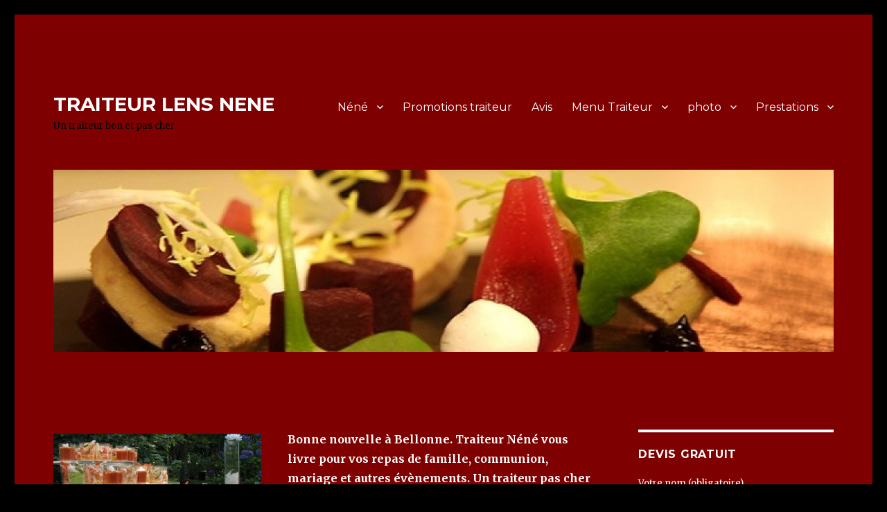

--- FILE ---
content_type: text/html; charset=UTF-8
request_url: https://www.traiteur-lens-nene.com/traiteur/BELLONNE-PAS-DE-CALAIS
body_size: 9848
content:
<!DOCTYPE html><html lang="fr-FR" class="no-js"><head><meta charset="UTF-8"><meta name="viewport" content="width=device-width, initial-scale=1"><link rel="profile" href="http://gmpg.org/xfn/11"> <script defer src="[data-uri]"></script> <meta name='robots' content='index, follow, max-image-preview:large, max-snippet:-1, max-video-preview:-1' /><title>TRAITEUR LENS NENE</title> <script type="application/ld+json" class="yoast-schema-graph">{"@context":"https://schema.org","@graph":[{"@type":"WebSite","@id":"https://www.traiteur-lens-nene.com/#website","url":"https://www.traiteur-lens-nene.com/","name":"TRAITEUR LENS NENE","description":"Un traiteur bon et pas cher","potentialAction":[{"@type":"SearchAction","target":{"@type":"EntryPoint","urlTemplate":"https://www.traiteur-lens-nene.com/?s={search_term_string}"},"query-input":"required name=search_term_string"}],"inLanguage":"fr-FR"},{"@type":"WebPage","@id":"#webpage","url":"","name":"","isPartOf":{"@id":"https://www.traiteur-lens-nene.com/#website"},"breadcrumb":{"@id":"#breadcrumb"},"inLanguage":"fr-FR","potentialAction":[{"@type":"ReadAction","target":[""]}]},{"@type":"BreadcrumbList","@id":"#breadcrumb","itemListElement":[{"@type":"ListItem","position":1,"name":""}]}]}</script> <link rel='dns-prefetch' href='//fonts.googleapis.com' /><link rel='dns-prefetch' href='//s.w.org' /><link rel="alternate" type="application/rss+xml" title="TRAITEUR LENS NENE &raquo; Flux" href="https://www.traiteur-lens-nene.com/feed/" /><link rel="alternate" type="application/rss+xml" title="TRAITEUR LENS NENE &raquo; Flux des commentaires" href="https://www.traiteur-lens-nene.com/comments/feed/" /> <script defer src="[data-uri]"></script> <style type="text/css">img.wp-smiley,
img.emoji {
	display: inline !important;
	border: none !important;
	box-shadow: none !important;
	height: 1em !important;
	width: 1em !important;
	margin: 0 .07em !important;
	vertical-align: -0.1em !important;
	background: none !important;
	padding: 0 !important;
}</style><link rel='stylesheet' id='wp-block-library-css'  href='https://www.traiteur-lens-nene.com/wp-includes/css/dist/block-library/style.min.css?ver=5.8.10' type='text/css' media='all' /><link rel='stylesheet' id='contact-form-7-css'  href='https://www.traiteur-lens-nene.com/wp-content/cache/autoptimize/css/autoptimize_single_e6fae855021a88a0067fcc58121c594f.css?ver=5.5.4' type='text/css' media='all' /><link rel='stylesheet' id='YoutubeShortcodeMargenn-css'  href='https://www.traiteur-lens-nene.com/wp-content/cache/autoptimize/css/autoptimize_single_1490617dfdc15b53af4d60abf33c35c0.css?ver=5.8.10' type='text/css' media='all' /><link rel='stylesheet' id='twentysixteen-fonts-css'  href='https://fonts.googleapis.com/css?family=Merriweather%3A400%2C700%2C900%2C400italic%2C700italic%2C900italic%7CMontserrat%3A400%2C700%7CInconsolata%3A400&#038;subset=latin%2Clatin-ext' type='text/css' media='all' /><link rel='stylesheet' id='genericons-css'  href='https://www.traiteur-lens-nene.com/wp-content/cache/autoptimize/css/autoptimize_single_13a6500ddf36c6dd581877aefc78d34d.css?ver=3.4.1' type='text/css' media='all' /><link rel='stylesheet' id='twentysixteen-style-css'  href='https://www.traiteur-lens-nene.com/wp-content/cache/autoptimize/css/autoptimize_single_705a4faa4696284cf35c535b7b069879.css?ver=5.8.10' type='text/css' media='all' /><style id='twentysixteen-style-inline-css' type='text/css'>/* Custom Page Background Color */
		.site {
			background-color: #7f0000;
		}

		mark,
		ins,
		button,
		button[disabled]:hover,
		button[disabled]:focus,
		input[type="button"],
		input[type="button"][disabled]:hover,
		input[type="button"][disabled]:focus,
		input[type="reset"],
		input[type="reset"][disabled]:hover,
		input[type="reset"][disabled]:focus,
		input[type="submit"],
		input[type="submit"][disabled]:hover,
		input[type="submit"][disabled]:focus,
		.menu-toggle.toggled-on,
		.menu-toggle.toggled-on:hover,
		.menu-toggle.toggled-on:focus,
		.pagination .prev,
		.pagination .next,
		.pagination .prev:hover,
		.pagination .prev:focus,
		.pagination .next:hover,
		.pagination .next:focus,
		.pagination .nav-links:before,
		.pagination .nav-links:after,
		.widget_calendar tbody a,
		.widget_calendar tbody a:hover,
		.widget_calendar tbody a:focus,
		.page-links a,
		.page-links a:hover,
		.page-links a:focus {
			color: #7f0000;
		}

		@media screen and (min-width: 56.875em) {
			.main-navigation ul ul li {
				background-color: #7f0000;
			}

			.main-navigation ul ul:after {
				border-top-color: #7f0000;
				border-bottom-color: #7f0000;
			}
		}
	

		/* Custom Link Color */
		.menu-toggle:hover,
		.menu-toggle:focus,
		a,
		.main-navigation a:hover,
		.main-navigation a:focus,
		.dropdown-toggle:hover,
		.dropdown-toggle:focus,
		.social-navigation a:hover:before,
		.social-navigation a:focus:before,
		.post-navigation a:hover .post-title,
		.post-navigation a:focus .post-title,
		.tagcloud a:hover,
		.tagcloud a:focus,
		.site-branding .site-title a:hover,
		.site-branding .site-title a:focus,
		.entry-title a:hover,
		.entry-title a:focus,
		.entry-footer a:hover,
		.entry-footer a:focus,
		.comment-metadata a:hover,
		.comment-metadata a:focus,
		.pingback .comment-edit-link:hover,
		.pingback .comment-edit-link:focus,
		.comment-reply-link,
		.comment-reply-link:hover,
		.comment-reply-link:focus,
		.required,
		.site-info a:hover,
		.site-info a:focus {
			color: #eeee22;
		}

		mark,
		ins,
		button:hover,
		button:focus,
		input[type="button"]:hover,
		input[type="button"]:focus,
		input[type="reset"]:hover,
		input[type="reset"]:focus,
		input[type="submit"]:hover,
		input[type="submit"]:focus,
		.pagination .prev:hover,
		.pagination .prev:focus,
		.pagination .next:hover,
		.pagination .next:focus,
		.widget_calendar tbody a,
		.page-links a:hover,
		.page-links a:focus {
			background-color: #eeee22;
		}

		input[type="date"]:focus,
		input[type="time"]:focus,
		input[type="datetime-local"]:focus,
		input[type="week"]:focus,
		input[type="month"]:focus,
		input[type="text"]:focus,
		input[type="email"]:focus,
		input[type="url"]:focus,
		input[type="password"]:focus,
		input[type="search"]:focus,
		input[type="tel"]:focus,
		input[type="number"]:focus,
		textarea:focus,
		.tagcloud a:hover,
		.tagcloud a:focus,
		.menu-toggle:hover,
		.menu-toggle:focus {
			border-color: #eeee22;
		}

		@media screen and (min-width: 56.875em) {
			.main-navigation li:hover > a,
			.main-navigation li.focus > a {
				color: #eeee22;
			}
		}
	

		/* Custom Main Text Color */
		body,
		blockquote cite,
		blockquote small,
		.main-navigation a,
		.menu-toggle,
		.dropdown-toggle,
		.social-navigation a,
		.post-navigation a,
		.pagination a:hover,
		.pagination a:focus,
		.widget-title a,
		.site-branding .site-title a,
		.entry-title a,
		.page-links > .page-links-title,
		.comment-author,
		.comment-reply-title small a:hover,
		.comment-reply-title small a:focus {
			color: #ffffff
		}

		blockquote,
		.menu-toggle.toggled-on,
		.menu-toggle.toggled-on:hover,
		.menu-toggle.toggled-on:focus,
		.post-navigation,
		.post-navigation div + div,
		.pagination,
		.widget,
		.page-header,
		.page-links a,
		.comments-title,
		.comment-reply-title {
			border-color: #ffffff;
		}

		button,
		button[disabled]:hover,
		button[disabled]:focus,
		input[type="button"],
		input[type="button"][disabled]:hover,
		input[type="button"][disabled]:focus,
		input[type="reset"],
		input[type="reset"][disabled]:hover,
		input[type="reset"][disabled]:focus,
		input[type="submit"],
		input[type="submit"][disabled]:hover,
		input[type="submit"][disabled]:focus,
		.menu-toggle.toggled-on,
		.menu-toggle.toggled-on:hover,
		.menu-toggle.toggled-on:focus,
		.pagination:before,
		.pagination:after,
		.pagination .prev,
		.pagination .next,
		.page-links a {
			background-color: #ffffff;
		}

		/* Border Color */
		fieldset,
		pre,
		abbr,
		acronym,
		table,
		th,
		td,
		input[type="date"],
		input[type="time"],
		input[type="datetime-local"],
		input[type="week"],
		input[type="month"],
		input[type="text"],
		input[type="email"],
		input[type="url"],
		input[type="password"],
		input[type="search"],
		input[type="tel"],
		input[type="number"],
		textarea,
		.main-navigation li,
		.main-navigation .primary-menu,
		.menu-toggle,
		.dropdown-toggle:after,
		.social-navigation a,
		.image-navigation,
		.comment-navigation,
		.tagcloud a,
		.entry-content,
		.entry-summary,
		.page-links a,
		.page-links > span,
		.comment-list article,
		.comment-list .pingback,
		.comment-list .trackback,
		.comment-reply-link,
		.no-comments,
		.widecolumn .mu_register .mu_alert {
			border-color: #ffffff; /* Fallback for IE7 and IE8 */
			border-color: rgba( 255, 255, 255, 0.2);
		}

		hr,
		code {
			background-color: #ffffff; /* Fallback for IE7 and IE8 */
			background-color: rgba( 255, 255, 255, 0.2);
		}

		@media screen and (min-width: 56.875em) {
			.main-navigation ul ul,
			.main-navigation ul ul li {
				border-color: rgba( 255, 255, 255, 0.2);
			}

			.main-navigation ul ul:before {
				border-top-color: rgba( 255, 255, 255, 0.2);
				border-bottom-color: rgba( 255, 255, 255, 0.2);
			}
		}
	

		/* Custom Secondary Text Color */

		/**
		 * IE8 and earlier will drop any block with CSS3 selectors.
		 * Do not combine these styles with the next block.
		 */
		body:not(.search-results) .entry-summary {
			color: #000000;
		}

		blockquote,
		.post-password-form label,
		a:hover,
		a:focus,
		a:active,
		.post-navigation .meta-nav,
		.image-navigation,
		.comment-navigation,
		.widget_recent_entries .post-date,
		.widget_rss .rss-date,
		.widget_rss cite,
		.site-description,
		.author-bio,
		.entry-footer,
		.entry-footer a,
		.sticky-post,
		.taxonomy-description,
		.entry-caption,
		.comment-metadata,
		.pingback .edit-link,
		.comment-metadata a,
		.pingback .comment-edit-link,
		.comment-form label,
		.comment-notes,
		.comment-awaiting-moderation,
		.logged-in-as,
		.form-allowed-tags,
		.site-info,
		.site-info a,
		.wp-caption .wp-caption-text,
		.gallery-caption,
		.widecolumn label,
		.widecolumn .mu_register label {
			color: #000000;
		}

		.widget_calendar tbody a:hover,
		.widget_calendar tbody a:focus {
			background-color: #000000;
		}</style><!--[if lt IE 10]><link rel='stylesheet' id='twentysixteen-ie-css'  href='https://www.traiteur-lens-nene.com/wp-content/themes/twentysixteen/css/ie.css?ver=20160816' type='text/css' media='all' /> <![endif]--> <!--[if lt IE 9]><link rel='stylesheet' id='twentysixteen-ie8-css'  href='https://www.traiteur-lens-nene.com/wp-content/themes/twentysixteen/css/ie8.css?ver=20160816' type='text/css' media='all' /> <![endif]--> <!--[if lt IE 8]><link rel='stylesheet' id='twentysixteen-ie7-css'  href='https://www.traiteur-lens-nene.com/wp-content/themes/twentysixteen/css/ie7.css?ver=20160816' type='text/css' media='all' /> <![endif]--><link rel='stylesheet' id='mpce-theme-css'  href='https://www.traiteur-lens-nene.com/wp-content/plugins/motopress-content-editor/includes/css/theme.min.css?ver=3.0.5' type='text/css' media='all' /><style id='mpce-theme-inline-css' type='text/css'>.mp-row-fixed-width {max-width:1170px;}</style><link rel='stylesheet' id='mpce-bootstrap-grid-css'  href='https://www.traiteur-lens-nene.com/wp-content/plugins/motopress-content-editor/bootstrap/bootstrap-grid.min.css?ver=3.0.5' type='text/css' media='all' /> <!--[if lt IE 9]> <script type='text/javascript' src='https://www.traiteur-lens-nene.com/wp-content/themes/twentysixteen/js/html5.js?ver=3.7.3' id='twentysixteen-html5-js'></script> <![endif]--> <script defer type='text/javascript' src='https://www.traiteur-lens-nene.com/wp-includes/js/jquery/jquery.min.js?ver=3.6.0' id='jquery-core-js'></script> <script defer type='text/javascript' src='https://www.traiteur-lens-nene.com/wp-includes/js/jquery/jquery-migrate.min.js?ver=3.3.2' id='jquery-migrate-js'></script> <script defer type='text/javascript' src='https://www.traiteur-lens-nene.com/wp-content/cache/autoptimize/js/autoptimize_single_88f607c3c2d7824b1d9624986b4215bf.js?ver=5.8.10' id='yasg-js'></script> <link rel="https://api.w.org/" href="https://www.traiteur-lens-nene.com/wp-json/" /><link rel="EditURI" type="application/rsd+xml" title="RSD" href="https://www.traiteur-lens-nene.com/xmlrpc.php?rsd" /><link rel="wlwmanifest" type="application/wlwmanifest+xml" href="https://www.traiteur-lens-nene.com/wp-includes/wlwmanifest.xml" /><meta name="generator" content="WordPress 5.8.10" /><link rel="stylesheet" href="https://www.traiteur-lens-nene.com/wp-content/cache/autoptimize/css/autoptimize_single_1d8b4f1910aaa62cf8a1c8425446f97f.css" type="text/css" media="screen" /><meta name="description" content="Traiteur à Bellonne : location de salle pour un repas de mariage avec un bon traiteur pas cher ou pour autres évenements avec un traiteur sur Bellonne ..." /><style type="text/css">.broken_link, a.broken_link {
	text-decoration: line-through;
}</style><style type="text/css" id="custom-background-css">body.custom-background { background-color: #000000; }</style><link rel="icon" href="https://www.traiteur-lens-nene.com/wp-content/uploads/2016/02/favicon.png" sizes="32x32" /><link rel="icon" href="https://www.traiteur-lens-nene.com/wp-content/uploads/2016/02/favicon.png" sizes="192x192" /><link rel="apple-touch-icon" href="https://www.traiteur-lens-nene.com/wp-content/uploads/2016/02/favicon.png" /><meta name="msapplication-TileImage" content="https://www.traiteur-lens-nene.com/wp-content/uploads/2016/02/favicon.png" /></head><body class="custom-background pods pod-page-traiteur-w pod-traiteur hfeed"><div id="page" class="site"><div class="site-inner"> <a class="skip-link screen-reader-text" href="#content">Aller au contenu principal</a><header id="masthead" class="site-header" role="banner"><div class="site-header-main"><div class="site-branding"><p class="site-title"><a href="https://www.traiteur-lens-nene.com/" rel="home">TRAITEUR LENS NENE</a></p><p class="site-description">Un traiteur bon et pas cher</p></div> <button id="menu-toggle" class="menu-toggle">Menu</button><div id="site-header-menu" class="site-header-menu"><nav id="site-navigation" class="main-navigation" role="navigation" aria-label="Menu principal"><div class="menu-wp01-container"><ul id="menu-wp01" class="primary-menu"><li id="menu-item-1498" class="menu-item menu-item-type-custom menu-item-object-custom menu-item-home menu-item-has-children menu-item-1498"><a href="https://www.traiteur-lens-nene.com/">Néné</a><ul class="sub-menu"><li id="menu-item-1500" class="menu-item menu-item-type-post_type menu-item-object-page menu-item-1500"><a href="https://www.traiteur-lens-nene.com/devis-traiteur/">Devis traiteur</a></li><li id="menu-item-1501" class="menu-item menu-item-type-post_type menu-item-object-page menu-item-1501"><a href="https://www.traiteur-lens-nene.com/mentions-legales-coordonnees-traiteur/">Mentions légales-coordonnées traiteur</a></li></ul></li><li id="menu-item-1718" class="menu-item menu-item-type-post_type menu-item-object-page menu-item-1718"><a href="https://www.traiteur-lens-nene.com/promotions-traiteur/">Promotions traiteur</a></li><li id="menu-item-1499" class="menu-item menu-item-type-post_type menu-item-object-page menu-item-1499"><a href="https://www.traiteur-lens-nene.com/livre-dor-2/">Avis</a></li><li id="menu-item-1502" class="menu-item menu-item-type-post_type menu-item-object-page menu-item-has-children menu-item-1502"><a href="https://www.traiteur-lens-nene.com/menu/">Menu Traiteur</a><ul class="sub-menu"><li id="menu-item-1506" class="menu-item menu-item-type-post_type menu-item-object-page menu-item-has-children menu-item-1506"><a href="https://www.traiteur-lens-nene.com/menu/buffet-froid-decouvrez-nos-menus/">Buffet froid : découvrez nos menus</a><ul class="sub-menu"><li id="menu-item-1503" class="menu-item menu-item-type-post_type menu-item-object-page menu-item-1503"><a href="https://www.traiteur-lens-nene.com/menu/buffet-froid-buffet-prestige/">Buffet froid : Buffet Prestige</a></li><li id="menu-item-1507" class="menu-item menu-item-type-post_type menu-item-object-page menu-item-1507"><a href="https://www.traiteur-lens-nene.com/menu/buffet-froid-buffet-campagnard/">Buffet froid :  buffet campagnard</a></li></ul></li><li id="menu-item-1518" class="menu-item menu-item-type-post_type menu-item-object-page menu-item-has-children menu-item-1518"><a href="https://www.traiteur-lens-nene.com/menu/repas-chaud-menu-special-nene/">Repas chaud : Menu spécial Néné</a><ul class="sub-menu"><li id="menu-item-1508" class="menu-item menu-item-type-post_type menu-item-object-page menu-item-1508"><a href="https://www.traiteur-lens-nene.com/menu/repas-chaud-menu-terroir/">Repas chaud : Menu campagnard</a></li><li id="menu-item-1509" class="menu-item menu-item-type-post_type menu-item-object-page menu-item-1509"><a href="https://www.traiteur-lens-nene.com/menu/repas-chaud-menu-banquet/">Repas chaud : Menu Céline</a></li><li id="menu-item-1510" class="menu-item menu-item-type-post_type menu-item-object-page menu-item-1510"><a href="https://www.traiteur-lens-nene.com/menu/repas-chaud-le-menu-campagnard/">Repas chaud : Menu découverte</a></li><li id="menu-item-1511" class="menu-item menu-item-type-post_type menu-item-object-page menu-item-1511"><a href="https://www.traiteur-lens-nene.com/menu/repas-chaud-menu-degustation/">Repas chaud : menu dégustation</a></li><li id="menu-item-1512" class="menu-item menu-item-type-post_type menu-item-object-page menu-item-1512"><a href="https://www.traiteur-lens-nene.com/menu/repas-chaud-menu-du-chef/">Repas chaud : Menu du chef</a></li></ul></li><li id="menu-item-1513" class="menu-item menu-item-type-post_type menu-item-object-page menu-item-has-children menu-item-1513"><a href="https://www.traiteur-lens-nene.com/menu/buffet-froid-buffet-banquet/">Repas chaud : menu élaboré</a><ul class="sub-menu"><li id="menu-item-1514" class="menu-item menu-item-type-post_type menu-item-object-page menu-item-1514"><a href="https://www.traiteur-lens-nene.com/menu/reas-chaud-menu-selection/">Repas chaud : Menu embuscade</a></li><li id="menu-item-1515" class="menu-item menu-item-type-post_type menu-item-object-page menu-item-1515"><a href="https://www.traiteur-lens-nene.com/menu/repas-chaud-menu-forestier/">Repas chaud : menu forestier</a></li><li id="menu-item-1516" class="menu-item menu-item-type-post_type menu-item-object-page menu-item-1516"><a href="https://www.traiteur-lens-nene.com/menu/repas-chaud-menu-prestige/">Repas chaud : Menu Gaëtan</a></li><li id="menu-item-1517" class="menu-item menu-item-type-post_type menu-item-object-page menu-item-1517"><a href="https://www.traiteur-lens-nene.com/menu/repas-chaud-menu-gastronomique/">Repas chaud : Menu Remy</a></li><li id="menu-item-1519" class="menu-item menu-item-type-post_type menu-item-object-page menu-item-1519"><a href="https://www.traiteur-lens-nene.com/menu/repas-chaud-menu-fraicheur/">Repas froid-repas chaud : Menu fraîcheur</a></li></ul></li></ul></li><li id="menu-item-1520" class="menu-item menu-item-type-post_type menu-item-object-page menu-item-has-children menu-item-1520"><a href="https://www.traiteur-lens-nene.com/photo/">photo</a><ul class="sub-menu"><li id="menu-item-1521" class="menu-item menu-item-type-post_type menu-item-object-page menu-item-1521"><a href="https://www.traiteur-lens-nene.com/photo/photo-des-plats-traiteurs/">Photo des plats traiteurs</a></li><li id="menu-item-1523" class="menu-item menu-item-type-post_type menu-item-object-page menu-item-1523"><a href="https://www.traiteur-lens-nene.com/photo/repas-traiteur-sur-lens/">Repas traiteur sur Lens</a></li><li id="menu-item-1522" class="menu-item menu-item-type-post_type menu-item-object-page menu-item-1522"><a href="https://www.traiteur-lens-nene.com/photo/repas-traiteur-sur-arras/">Repas traiteur à proximité d&rsquo;Arras</a></li></ul></li><li id="menu-item-1841" class="menu-item menu-item-type-custom menu-item-object-custom menu-item-has-children menu-item-1841"><a href="#">Prestations</a><ul class="sub-menu"><li id="menu-item-1850" class="menu-item menu-item-type-post_type menu-item-object-page menu-item-1850"><a href="https://www.traiteur-lens-nene.com/repas-anniversaire/">Anniversaire</a></li><li id="menu-item-1842" class="menu-item menu-item-type-post_type menu-item-object-page menu-item-1842"><a href="https://www.traiteur-lens-nene.com/banquet/">Banquet</a></li><li id="menu-item-1844" class="menu-item menu-item-type-post_type menu-item-object-page menu-item-1844"><a href="https://www.traiteur-lens-nene.com/buffet-froid/">Buffet froid</a></li><li id="menu-item-1843" class="menu-item menu-item-type-post_type menu-item-object-page menu-item-1843"><a href="https://www.traiteur-lens-nene.com/buffet-a-themes/">Buffet à thèmes</a></li><li id="menu-item-1845" class="menu-item menu-item-type-post_type menu-item-object-page menu-item-1845"><a href="https://www.traiteur-lens-nene.com/cocktail-dinatoire/">Cocktail dinatoire</a></li><li id="menu-item-1846" class="menu-item menu-item-type-post_type menu-item-object-page menu-item-1846"><a href="https://www.traiteur-lens-nene.com/repas-communion/">Repas communion</a></li><li id="menu-item-1847" class="menu-item menu-item-type-post_type menu-item-object-page menu-item-1847"><a href="https://www.traiteur-lens-nene.com/repas-bapteme/">Baptême</a></li><li id="menu-item-1848" class="menu-item menu-item-type-post_type menu-item-object-page menu-item-1848"><a href="https://www.traiteur-lens-nene.com/repas-mariage/">Mariage</a></li><li id="menu-item-1849" class="menu-item menu-item-type-post_type menu-item-object-page menu-item-1849"><a href="https://www.traiteur-lens-nene.com/vin-dhonneur/">Vin d&rsquo;honneur</a></li><li id="menu-item-1873" class="menu-item menu-item-type-post_type menu-item-object-page menu-item-1873"><a href="https://www.traiteur-lens-nene.com/repas-louvre-lens/">Repas Louvre Lens</a></li><li id="menu-item-1851" class="menu-item menu-item-type-post_type menu-item-object-page menu-item-1851"><a href="https://www.traiteur-lens-nene.com/repas-seminaire-dentreprise/">Séminaire d&rsquo;entreprise</a></li></ul></li></ul></div></nav></div></div><div class="header-image"> <a href="https://www.traiteur-lens-nene.com/" rel="home"> <img src="https://www.traiteur-lens-nene.com/wp-content/uploads/2016/02/nenehaut.jpg" srcset="https://www.traiteur-lens-nene.com/wp-content/uploads/2016/02/nenehaut-300x70.jpg 300w, https://www.traiteur-lens-nene.com/wp-content/uploads/2016/02/nenehaut-768x179.jpg 768w, https://www.traiteur-lens-nene.com/wp-content/uploads/2016/02/nenehaut-1024x239.jpg 1024w, https://www.traiteur-lens-nene.com/wp-content/uploads/2016/02/nenehaut-748x175.jpg 748w, https://www.traiteur-lens-nene.com/wp-content/uploads/2016/02/nenehaut.jpg 1200w" sizes="(max-width: 709px) 85vw, (max-width: 909px) 81vw, (max-width: 1362px) 88vw, 1200px" width="1200" height="280" alt="TRAITEUR LENS NENE"> </a></div></header><div id="content" class="site-content"><div id="primary" class="content-area"><main id="main" class="site-main" role="main"><div id="traiteur_62106" style="width: 310px" class="wp-caption alignleft"><img class="wp-image-316 size-medium" title=" Traiteur à Bellonne" src="https://www.traiteur-lens-nene.com/images/?insee=62106" alt="traiteur pas cher Bellonne" width="300" height="184"<p class="wp-caption-text">Traiteur à Bellonne</p></div><b>Bonne nouvelle à Bellonne. Traiteur Néné vous livre pour vos repas de famille, communion, mariage et autres évènements. Un traiteur pas cher à proximité de Bellonne existe désormais grâce à Traiteur Néné de Lens.</b><h1>Bon traiteur à proximité de Bellonne et pas cher</h1><p>Ne cherchez plus après <b>un traiteur à Bellonne</b>, vous avez trouvez. Néné est un traiteur sur Lens et il peut vous livrer à Bellonne. En effet Bellonne n'est qu'à <b>22 kilomètres de Lens</b> où je me situe.</p><p>De plus pour les  de Bellonne Néné saura vous faire un bon prix. Un bon traiteur pas cher à proximité de Bellonne c'est avec Néné. Nos prix sont TTC, pas de surprise à la fin avec Néné. Et bien sur sans négliger sur la présentation de nos plats et la qualité de mes repas !</p><p>Je vous invite à découvrir <a href='https://www.traiteur-lens-nene.com/photo/'>les photos de mes plats livrés à Bellonne</a>.</p><h2>Traiteur mariage proche Bellonne</h2><div id="traiteurmariage_62106" style="width: 310px" class="wp-caption alignleft"><img class="wp-image-316 size-medium" title=" Traiteur mariage à Bellonne" src="https://www.traiteur-lens-nene.com/images/mariage.php?insee=62106" alt="traiteur mariage à Bellonne" width="300" height="184"<p class="wp-caption-text">Traiteur mariage à Bellonne</p></div><p>Traiteur néné situé à Lens est <b>un spécialiste dans l'organisation de repas de mariage même si celui-ci se déroule à Bellonne</b>. Votre artisan traiteur vous propose un choix importantde menus, buffets froids et chauds ainsi que de magnifiques pièces montées pour <b>réussir votre mariage</b>. Que ce soit pour votre vin d'honneur (verrines, pains surprise, toasts, apéritifs ou buffet froids) ou pour le mariage complet Néné sera l'artisan de la réussite de votre repas de mariage à Bellonne.</p><p>J'ai sélectionné pour vous ce menu adapté pour <a href='https://www.traiteur-lens-nene.com/menu/repas-chaud-menu-forestier/'>un repas de mariage à Bellonne</a>.</p><h2>Traiteur communion à quelques kilomètres de Bellonne</h2><p>Une communion est moment important dans la vie d'un habitant de Bellonne. Pour réussir votre <b>repas de communion à Bellonne</b> seul Traiteur Néné situé à Lens peut vous aider. Je peux vous livrer pour ce type d'occasion <a href='https://www.traiteur-lens-nene.com/menu/buffet-froid-decouvrez-nos-menus/'>un buffet froid à Bellonne</a>.Je suis spécialisé dans ce type de repas traiteur à Bellonne qui n'est je vous le rappelle qu'à 22 kilomètres de Lens.</p><p>Cependant je livre également pour les autres évènements religieux à Bellonne comme par exemple les bâptèmes.</p><h2>Traiteur proche de Bellonne pour quel type de repas ?</h2>Néné vous livre également pour les prestations à Bellonne suivantes :<li>Traiteur cocktail dinatoire</li><li>Traiteur repas d'anniversaire</li><li><a href='https://www.traiteur-lens-nene.com/repas-bapteme/'>Traiteur baptême à Bellonne</a><li>Traiteur repas banquet</li><li>Traiteur repas comité des fêtes des associations de la ville de Bellonne</li><li>Traiteur pour les repas d'entreprises ou séminaires situés sur Bellonne</li><p>N'hésitez pas à nous mettre en concurrence avant de choisir un restaurant ou une brasserie sur Bellonne.</p><h2>Location de salle à Bellonne</h2>Si vous faite votre repas traiteur chez Néné vous disposer de <a href='https://www.traiteur-lens-nene.com/salle-de-reception/'>ma salle de réception </a> à Lens. Cependant vous souhaitez organiser votre repas à Bellonne mais ne savez pas où trouver une salle ? Je vous conseille de prendre contacte avec le comité des fêtes de Bellonne. Vous pouvez appeler directement la mairie de Bellonne pour connaitre les salles disponnibles dans la commune.</p><h2>Devis traiteur livré sur Bellonne</h2><p>Vous avez envie de confier votre repas traiteur sur Bellonne à Néné ? Contactez moi pour obtenir un devis. Précisez l'object de votre demande pour une livraison à Bellonne, le type de repas, le nombre de personnes et je prendrais contact avec vous. recevoir un devis traiteur sur Bellonne ne prends que quelques minutes avec mon formulaire <a href='https://www.traiteur-lens-nene.com/devis-traiteur/'>Devis traiteur pour Bellonne</a>. Vous pouvez aussi m'appeler au 06 20 21 63 24 et m'indiquez que vous venez de ma page Traiteur pour Bellonne.</p></main></div><aside id="secondary" class="sidebar widget-area" role="complementary"><section id="text-9" class="widget widget_text"><h2 class="widget-title">Devis Gratuit</h2><div class="textwidget"><div role="form" class="wpcf7" id="wpcf7-f380-o1" lang="en-US" dir="ltr"><div class="screen-reader-response"><p role="status" aria-live="polite" aria-atomic="true"></p><ul></ul></div><form action="/traiteur/BELLONNE-PAS-DE-CALAIS#wpcf7-f380-o1" method="post" class="wpcf7-form init" novalidate="novalidate" data-status="init"><div style="display: none;"> <input type="hidden" name="_wpcf7" value="380" /> <input type="hidden" name="_wpcf7_version" value="5.5.4" /> <input type="hidden" name="_wpcf7_locale" value="en_US" /> <input type="hidden" name="_wpcf7_unit_tag" value="wpcf7-f380-o1" /> <input type="hidden" name="_wpcf7_container_post" value="0" /> <input type="hidden" name="_wpcf7_posted_data_hash" value="" /></div><p>Votre nom (obligatoire)<br /> <span class="wpcf7-form-control-wrap your-name"><input type="text" name="your-name" value="" size="40" class="wpcf7-form-control wpcf7-text wpcf7-validates-as-required" aria-required="true" aria-invalid="false" /></span></p><p>Votre téléphone (obligatoire)<br /> <span class="wpcf7-form-control-wrap tel-149"><input type="tel" name="tel-149" value="" size="40" class="wpcf7-form-control wpcf7-text wpcf7-tel wpcf7-validates-as-required wpcf7-validates-as-tel" aria-required="true" aria-invalid="false" /></span></p><p>Votre email (obligatoire)<br /> <span class="wpcf7-form-control-wrap your-email"><input type="email" name="your-email" value="" size="40" class="wpcf7-form-control wpcf7-text wpcf7-email wpcf7-validates-as-required wpcf7-validates-as-email" aria-required="true" aria-invalid="false" /></span></p><p>Sujet<br /> <span class="wpcf7-form-control-wrap your-subject"><input type="text" name="your-subject" value="" size="40" class="wpcf7-form-control wpcf7-text" aria-invalid="false" /></span></p><p>Votre message<br /> <span class="wpcf7-form-control-wrap your-message"><textarea name="your-message" cols="40" rows="10" class="wpcf7-form-control wpcf7-textarea" aria-invalid="false"></textarea></span></p><p><input type="submit" value="Envoyer" class="wpcf7-form-control has-spinner wpcf7-submit" /></p><div class="wpcf7-response-output" aria-hidden="true"></div></form></div></div></section></aside></div><footer id="colophon" class="site-footer" role="contentinfo"><nav class="main-navigation" role="navigation" aria-label="Menu principal de pied"><div class="menu-wp01-container"><ul id="menu-wp01-1" class="primary-menu"><li class="menu-item menu-item-type-custom menu-item-object-custom menu-item-home menu-item-has-children menu-item-1498"><a href="https://www.traiteur-lens-nene.com/">Néné</a><ul class="sub-menu"><li class="menu-item menu-item-type-post_type menu-item-object-page menu-item-1500"><a href="https://www.traiteur-lens-nene.com/devis-traiteur/">Devis traiteur</a></li><li class="menu-item menu-item-type-post_type menu-item-object-page menu-item-1501"><a href="https://www.traiteur-lens-nene.com/mentions-legales-coordonnees-traiteur/">Mentions légales-coordonnées traiteur</a></li></ul></li><li class="menu-item menu-item-type-post_type menu-item-object-page menu-item-1718"><a href="https://www.traiteur-lens-nene.com/promotions-traiteur/">Promotions traiteur</a></li><li class="menu-item menu-item-type-post_type menu-item-object-page menu-item-1499"><a href="https://www.traiteur-lens-nene.com/livre-dor-2/">Avis</a></li><li class="menu-item menu-item-type-post_type menu-item-object-page menu-item-has-children menu-item-1502"><a href="https://www.traiteur-lens-nene.com/menu/">Menu Traiteur</a><ul class="sub-menu"><li class="menu-item menu-item-type-post_type menu-item-object-page menu-item-has-children menu-item-1506"><a href="https://www.traiteur-lens-nene.com/menu/buffet-froid-decouvrez-nos-menus/">Buffet froid : découvrez nos menus</a><ul class="sub-menu"><li class="menu-item menu-item-type-post_type menu-item-object-page menu-item-1503"><a href="https://www.traiteur-lens-nene.com/menu/buffet-froid-buffet-prestige/">Buffet froid : Buffet Prestige</a></li><li class="menu-item menu-item-type-post_type menu-item-object-page menu-item-1507"><a href="https://www.traiteur-lens-nene.com/menu/buffet-froid-buffet-campagnard/">Buffet froid :  buffet campagnard</a></li></ul></li><li class="menu-item menu-item-type-post_type menu-item-object-page menu-item-has-children menu-item-1518"><a href="https://www.traiteur-lens-nene.com/menu/repas-chaud-menu-special-nene/">Repas chaud : Menu spécial Néné</a><ul class="sub-menu"><li class="menu-item menu-item-type-post_type menu-item-object-page menu-item-1508"><a href="https://www.traiteur-lens-nene.com/menu/repas-chaud-menu-terroir/">Repas chaud : Menu campagnard</a></li><li class="menu-item menu-item-type-post_type menu-item-object-page menu-item-1509"><a href="https://www.traiteur-lens-nene.com/menu/repas-chaud-menu-banquet/">Repas chaud : Menu Céline</a></li><li class="menu-item menu-item-type-post_type menu-item-object-page menu-item-1510"><a href="https://www.traiteur-lens-nene.com/menu/repas-chaud-le-menu-campagnard/">Repas chaud : Menu découverte</a></li><li class="menu-item menu-item-type-post_type menu-item-object-page menu-item-1511"><a href="https://www.traiteur-lens-nene.com/menu/repas-chaud-menu-degustation/">Repas chaud : menu dégustation</a></li><li class="menu-item menu-item-type-post_type menu-item-object-page menu-item-1512"><a href="https://www.traiteur-lens-nene.com/menu/repas-chaud-menu-du-chef/">Repas chaud : Menu du chef</a></li></ul></li><li class="menu-item menu-item-type-post_type menu-item-object-page menu-item-has-children menu-item-1513"><a href="https://www.traiteur-lens-nene.com/menu/buffet-froid-buffet-banquet/">Repas chaud : menu élaboré</a><ul class="sub-menu"><li class="menu-item menu-item-type-post_type menu-item-object-page menu-item-1514"><a href="https://www.traiteur-lens-nene.com/menu/reas-chaud-menu-selection/">Repas chaud : Menu embuscade</a></li><li class="menu-item menu-item-type-post_type menu-item-object-page menu-item-1515"><a href="https://www.traiteur-lens-nene.com/menu/repas-chaud-menu-forestier/">Repas chaud : menu forestier</a></li><li class="menu-item menu-item-type-post_type menu-item-object-page menu-item-1516"><a href="https://www.traiteur-lens-nene.com/menu/repas-chaud-menu-prestige/">Repas chaud : Menu Gaëtan</a></li><li class="menu-item menu-item-type-post_type menu-item-object-page menu-item-1517"><a href="https://www.traiteur-lens-nene.com/menu/repas-chaud-menu-gastronomique/">Repas chaud : Menu Remy</a></li><li class="menu-item menu-item-type-post_type menu-item-object-page menu-item-1519"><a href="https://www.traiteur-lens-nene.com/menu/repas-chaud-menu-fraicheur/">Repas froid-repas chaud : Menu fraîcheur</a></li></ul></li></ul></li><li class="menu-item menu-item-type-post_type menu-item-object-page menu-item-has-children menu-item-1520"><a href="https://www.traiteur-lens-nene.com/photo/">photo</a><ul class="sub-menu"><li class="menu-item menu-item-type-post_type menu-item-object-page menu-item-1521"><a href="https://www.traiteur-lens-nene.com/photo/photo-des-plats-traiteurs/">Photo des plats traiteurs</a></li><li class="menu-item menu-item-type-post_type menu-item-object-page menu-item-1523"><a href="https://www.traiteur-lens-nene.com/photo/repas-traiteur-sur-lens/">Repas traiteur sur Lens</a></li><li class="menu-item menu-item-type-post_type menu-item-object-page menu-item-1522"><a href="https://www.traiteur-lens-nene.com/photo/repas-traiteur-sur-arras/">Repas traiteur à proximité d&rsquo;Arras</a></li></ul></li><li class="menu-item menu-item-type-custom menu-item-object-custom menu-item-has-children menu-item-1841"><a href="#">Prestations</a><ul class="sub-menu"><li class="menu-item menu-item-type-post_type menu-item-object-page menu-item-1850"><a href="https://www.traiteur-lens-nene.com/repas-anniversaire/">Anniversaire</a></li><li class="menu-item menu-item-type-post_type menu-item-object-page menu-item-1842"><a href="https://www.traiteur-lens-nene.com/banquet/">Banquet</a></li><li class="menu-item menu-item-type-post_type menu-item-object-page menu-item-1844"><a href="https://www.traiteur-lens-nene.com/buffet-froid/">Buffet froid</a></li><li class="menu-item menu-item-type-post_type menu-item-object-page menu-item-1843"><a href="https://www.traiteur-lens-nene.com/buffet-a-themes/">Buffet à thèmes</a></li><li class="menu-item menu-item-type-post_type menu-item-object-page menu-item-1845"><a href="https://www.traiteur-lens-nene.com/cocktail-dinatoire/">Cocktail dinatoire</a></li><li class="menu-item menu-item-type-post_type menu-item-object-page menu-item-1846"><a href="https://www.traiteur-lens-nene.com/repas-communion/">Repas communion</a></li><li class="menu-item menu-item-type-post_type menu-item-object-page menu-item-1847"><a href="https://www.traiteur-lens-nene.com/repas-bapteme/">Baptême</a></li><li class="menu-item menu-item-type-post_type menu-item-object-page menu-item-1848"><a href="https://www.traiteur-lens-nene.com/repas-mariage/">Mariage</a></li><li class="menu-item menu-item-type-post_type menu-item-object-page menu-item-1849"><a href="https://www.traiteur-lens-nene.com/vin-dhonneur/">Vin d&rsquo;honneur</a></li><li class="menu-item menu-item-type-post_type menu-item-object-page menu-item-1873"><a href="https://www.traiteur-lens-nene.com/repas-louvre-lens/">Repas Louvre Lens</a></li><li class="menu-item menu-item-type-post_type menu-item-object-page menu-item-1851"><a href="https://www.traiteur-lens-nene.com/repas-seminaire-dentreprise/">Séminaire d&rsquo;entreprise</a></li></ul></li></ul></div></nav><div class="site-info"> <span class="site-title"><a href="https://www.traiteur-lens-nene.com/" rel="home">Traiteur Néné vous livre aussi à :</a></span><li><a href="https://www.traiteur-lens-nene.com/traiteur/ANZIN-NORD">Traiteur Anzin</a></li><li><a href="https://www.traiteur-lens-nene.com/traiteur/WILLEMS-NORD">Traiteur Willems</a></li><li><a href="https://www.traiteur-lens-nene.com/traiteur/SAINS-EN-GOHELLE-PAS-DE-CALAIS">Traiteur Sains-en-gohelle</a></li><li><a href="https://www.traiteur-lens-nene.com/traiteur/FERFAY-PAS-DE-CALAIS">Traiteur Ferfay</a></li><li><a href="https://www.traiteur-lens-nene.com/traiteur/DOUCHY-LES-MINES-NORD">Traiteur Douchy-les-mines</a></li><li><a href="https://www.traiteur-lens-nene.com/traiteur/VOLCKERINCKHOVE-NORD">Traiteur Volckerinckhove</a></li><li><a href="https://www.traiteur-lens-nene.com/traiteur/GENNES-IVERGNY-PAS-DE-CALAIS">Traiteur Gennes-ivergny</a></li><li><a href="https://www.traiteur-lens-nene.com/traiteur/BOUSIGNIES-NORD">Traiteur Bousignies</a></li><li><a href="https://www.traiteur-lens-nene.com/traiteur/SOLRINNES-NORD">Traiteur Solrinnes</a></li><li><a href="https://www.traiteur-lens-nene.com/traiteur/MERVILLE-NORD">Traiteur Merville</a></li></div></footer></div></div><style id="motopress-ce-private-styles" data-posts="" type="text/css"></style><script defer type='text/javascript' src='https://www.traiteur-lens-nene.com/wp-includes/js/dist/vendor/regenerator-runtime.min.js?ver=0.13.7' id='regenerator-runtime-js'></script> <script defer type='text/javascript' src='https://www.traiteur-lens-nene.com/wp-includes/js/dist/vendor/wp-polyfill.min.js?ver=3.15.0' id='wp-polyfill-js'></script> <script defer id="contact-form-7-js-extra" src="[data-uri]"></script> <script defer type='text/javascript' src='https://www.traiteur-lens-nene.com/wp-content/cache/autoptimize/js/autoptimize_single_cfb428c02811f0cbe515d5f3dca61de6.js?ver=5.5.4' id='contact-form-7-js'></script> <script defer type='text/javascript' src='https://www.traiteur-lens-nene.com/wp-content/cache/autoptimize/js/autoptimize_single_f1224221e5eecb4831ade6b6ad2f5073.js?ver=20160816' id='twentysixteen-skip-link-focus-fix-js'></script> <script defer id="twentysixteen-script-js-extra" src="[data-uri]"></script> <script defer type='text/javascript' src='https://www.traiteur-lens-nene.com/wp-content/cache/autoptimize/js/autoptimize_single_41ea2a94670de0e183c4262b67784399.js?ver=20160816' id='twentysixteen-script-js'></script> <script defer type='text/javascript' src='https://www.traiteur-lens-nene.com/wp-includes/js/wp-embed.min.js?ver=5.8.10' id='wp-embed-js'></script> </body></html>

--- FILE ---
content_type: text/css
request_url: https://www.traiteur-lens-nene.com/wp-content/cache/autoptimize/css/autoptimize_single_1490617dfdc15b53af4d60abf33c35c0.css?ver=5.8.10
body_size: 960
content:
.youtube_sc{background-color:#000;color:#fff;font-size:12px}.youtube_sc a{color:blue;text-decoration:underline}.youtube_sc,.youtube_sc img,.youtube_sc iframe,.youtube_sc object,.youtube_sc embed{max-width:100%;_width:100%}.youtube_sc.fluid{position:relative;height:0;padding-top:25px;padding-left:0;padding-right:0}.youtube_sc.fluid .inner.block{display:block}.youtube_sc.fluid .inner,.youtube_sc.fluid iframe.yp,.youtube_sc.fluid object.yp,.youtube_sc.fluid embed.yp{position:absolute;width:100%;height:100%;left:0;top:0}.youtube_sc.fluid.widescreen{padding-bottom:56.25%}.youtube_sc.fluid.fourthree{padding-bottom:75%}.youtube_sc.mobile a{display:block;position:relative;top:0;left:0}.youtube_sc.mobile img{width:100%}.youtube_sc.mobile .play-button-outer{background-color:#000;font-size:100%;opacity:.6;display:block;position:absolute;top:42%;left:39%;border-radius:10px;border:1px solid #ccc;padding:3% 6% 3% 7%}.youtube_sc.mobile .play-button-outer .play-button{width:0;height:0;border-top:20px solid transparent;border-bottom:20px solid transparent;border-left:30px solid #fff;display:block}

--- FILE ---
content_type: text/css
request_url: https://www.traiteur-lens-nene.com/wp-content/cache/autoptimize/css/autoptimize_single_1d8b4f1910aaa62cf8a1c8425446f97f.css
body_size: 1162
content:
.yasg_galleryHolder .mainImgHolder{text-align:center;height:356px;overflow:hidden;background-color:#aaa;border-top:3px solid #aaa;border-bottom:3px solid #aaa}.yasg_galleryHolder .main_img{max-height:356px}.post .yasg_galleryHolder h2{height:20px;margin:0;padding:0;color:#333;font-size:14px}.yasg_galleryHolder p.navArrows{padding-top:21px;margin:0;float:left;cursor:pointer;width:10px}.yasg_galleryHolder div.navHolder{height:65px;margin:0 4px;overflow:hidden;position:relative;width:94%;float:left}.yasg_galleryHolder .gallery_thumbs{margin-top:18px}.yasg_galleryHolder div.navHolder:after,.gallery_thumbs:after{clear:both;display:block;content:" "}.yasg_galleryHolder ul.nav{position:absolute;top:0;left:0;margin:0;padding:0;height:65px;list-style-type:none}.yasg_galleryHolder ul.nav li{cursor:pointer;margin:0 10px;float:left;height:65px}.yasg_galleryHolder ul.nav li a{display:block;-moz-box-shadow:2px 2px 2px #888;-webkit-box-shadow:2px 2px 2px #888;box-shadow:2px 2px 2px #888;height:55px}.yasg_galleryHolder ul.nav li.current,ul.nav li:hover{background-image:url(//www.traiteur-lens-nene.com/wp-content/plugins/yet-another-simple-gallery/images/current_thumb_bg.png);background-repeat:no-repeat;background-position:center bottom}.yasg_galleryHolder div.navBottom{width:452px;margin:0 auto}

--- FILE ---
content_type: application/javascript
request_url: https://www.traiteur-lens-nene.com/wp-content/cache/autoptimize/js/autoptimize_single_88f607c3c2d7824b1d9624986b4215bf.js?ver=5.8.10
body_size: 2445
content:
(function($){$.fn.yasg=function(){return this.each(function(){var box_id=$(this).attr('id');var main_img=$('.main_img',this);var thumbs=$('.nav li a',this);var main_img_title,main_img__alt,full_url,loader,new_url;var main_title=$(this).find('.img_caption');thumbs.click(function(e){thumbs.each(function(){$(this).parent().removeClass('current');$(this).parent().addClass('reg');});$(this).parent().removeClass('reg');$(this).parent().addClass('current');var path=get_scriptPath();loader=path+'images/ajax-loader.gif';new_url=$(this).attr('href');full_url=$(this).attr('title');main_img_title=$(this).find('img').attr('title');main_img_alt=$(this).find('img').attr('alt');main_img.fadeOut(500,function(){main_img.css({'display':'none','position':'relative','top':'50%','marginTop':'-25px'});main_img.attr('src',loader).fadeIn(500,function(){new_img=new Image();new_img.src=new_url;new_img.onload=function(){main_img.fadeOut(500,function(){main_img.css({'position':'static','marginTop':'0'});main_img.attr('src',new_url);main_img.parent().attr('href',full_url);main_img.attr('title',main_img_title);main_img.attr('alt',main_img_alt);main_img.fadeIn(500);main_title.html(main_img_title);});};});});return false;});var prev=$('.prev',this);var next=$('.next',this);prev.css('visibility','hidden');var nav=$('.nav',this);var nav_holder=nav.parent();var container_width=nav_holder.width();var nav_width=nav.width();var step=nav_width/thumbs.length;next.click(function(e){if($(':animated').length){return false;}
prev.css('visibility','visible');var delta=nav_width-container_width;if(!nav.css('left')){current_position=0;}
else{current_position=nav.css('left').replace(/px/i,'')*1;}
new_position=current_position-step;if(Math.abs(current_position)<delta){nav.animate({left:new_position},{duration:500});}
if(Math.abs(new_position)>=delta){next.css('visibility','hidden');}});prev.click(function(e){if($(':animated').length){return false;}
next.css('visibility','visible');if(!nav.css('left')){current_position=0;}
else{current_position=nav.css('left').replace(/px/i,'')*1;}
new_position=current_position+step;if(current_position<0){nav.animate({left:new_position},{duration:500});}
if(new_position>=0){prev.css('visibility','hidden');}});});};})(jQuery);function get_scriptPath(){var scripts=document.getElementsByTagName('SCRIPT');var path='';if(scripts&&scripts.length>0){for(var i in scripts){if(scripts[i].src&&scripts[i].src.match(/yasg\.js/)){path=scripts[i].src.replace(/(.*)yasg\.js.*$/,'$1');}}}
return path;}
jQuery(document).ready(function(){jQuery('.yasg_galleryHolder').yasg();});